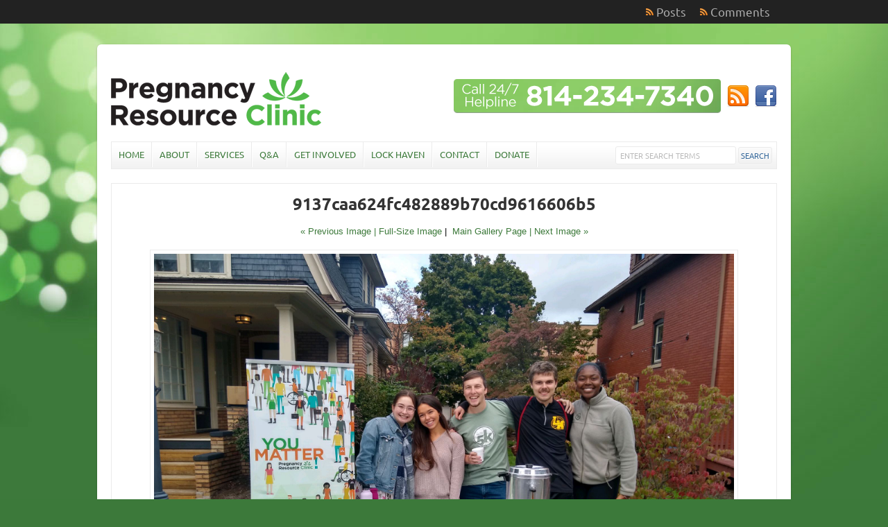

--- FILE ---
content_type: text/html; charset=UTF-8
request_url: https://www.scprc.com/prcpsu/9137caa624fc482889b70cd9616606b5/
body_size: 12276
content:
<!DOCTYPE html PUBLIC "-//W3C//DTD XHTML 1.0 Transitional//EN" "http://www.w3.org/TR/xhtml1/DTD/xhtml1-transitional.dtd">

<html xmlns="http://www.w3.org/1999/xhtml">

<head profile="http://gmpg.org/xfn/11">


<!-- Google Tag Manager -->
<script>(function(w,d,s,l,i){w[l]=w[l]||[];w[l].push({'gtm.start':
new Date().getTime(),event:'gtm.js'});var f=d.getElementsByTagName(s)[0],
j=d.createElement(s),dl=l!='dataLayer'?'&l='+l:'';j.async=true;j.src=
'https://www.googletagmanager.com/gtm.js?id='+i+dl;f.parentNode.insertBefore(j,f);
})(window,document,'script','dataLayer','GTM-5ZVZZ55');</script>
<!-- End Google Tag Manager -->	
	
<meta http-equiv="Content-Type" content="text/html; charset=UTF-8" />



<meta name="resource-type" content="document" />
<meta http-equiv="content-type" content="text/html; charset=US-ASCII" />
<meta http-equiv="content-language" content="en-us" />
<meta name="author" content="Pregnancy Resource Clinic" />
<meta name="contact" content="liz@scprc.com" />
<meta name="copyright" content="Copyright (c)2012 Pregnancy Resource Clinic. All Rights Reserved." />

<meta name="keywords" content="Pregnancy Resource Clinic, pregnancy, resource, clinic, A Woman's Concern, free pregnancy counseling, abortion clinic, abortion alternatives, abortion appointment, pregnancy tests state college pa, pregnancy, pregnancy test appointment, abortion options, abortion" />

<link rel="stylesheet" href="https://www.scprc.com/wp-content/themes/wp-clear/style.css" type="text/css" media="screen" />

<link rel="stylesheet" href="https://www.scprc.com/wp-content/themes/wp-clear/style-font.css" type="text/css" media="screen" />

<meta name="viewport" content="width=device-width, initial-scale=1.0"/>

<link rel="pingback" href="https://www.scprc.com/xmlrpc.php" />


<!--[if lt IE 9]>
<script src="https://css3-mediaqueries-js.googlecode.com/svn/trunk/css3-mediaqueries.js"></script>
<![endif]-->


<style type='text/css'>Default CSS Comment</style><meta name='robots' content='index, follow, max-image-preview:large, max-snippet:-1, max-video-preview:-1' />

	<!-- This site is optimized with the Yoast SEO plugin v26.5 - https://yoast.com/wordpress/plugins/seo/ -->
	<title>9137caa624fc482889b70cd9616606b5 - Pregnancy Resource Clinic</title>
	<link rel="canonical" href="https://www.scprc.com/prcpsu/9137caa624fc482889b70cd9616606b5/" />
	<meta property="og:locale" content="en_US" />
	<meta property="og:type" content="article" />
	<meta property="og:title" content="9137caa624fc482889b70cd9616606b5 - Pregnancy Resource Clinic" />
	<meta property="og:url" content="https://www.scprc.com/prcpsu/9137caa624fc482889b70cd9616606b5/" />
	<meta property="og:site_name" content="Pregnancy Resource Clinic" />
	<meta property="og:image" content="https://www.scprc.com/prcpsu/9137caa624fc482889b70cd9616606b5" />
	<meta property="og:image:width" content="1" />
	<meta property="og:image:height" content="1" />
	<meta property="og:image:type" content="image/jpeg" />
	<script type="application/ld+json" class="yoast-schema-graph">{"@context":"https://schema.org","@graph":[{"@type":"WebPage","@id":"https://www.scprc.com/prcpsu/9137caa624fc482889b70cd9616606b5/","url":"https://www.scprc.com/prcpsu/9137caa624fc482889b70cd9616606b5/","name":"9137caa624fc482889b70cd9616606b5 - Pregnancy Resource Clinic","isPartOf":{"@id":"https://www.scprc.com/#website"},"primaryImageOfPage":{"@id":"https://www.scprc.com/prcpsu/9137caa624fc482889b70cd9616606b5/#primaryimage"},"image":{"@id":"https://www.scprc.com/prcpsu/9137caa624fc482889b70cd9616606b5/#primaryimage"},"thumbnailUrl":"https://www.scprc.com/wp-content/uploads/2024/02/9137caa624fc482889b70cd9616606b5.jpeg","datePublished":"2024-02-16T15:11:42+00:00","breadcrumb":{"@id":"https://www.scprc.com/prcpsu/9137caa624fc482889b70cd9616606b5/#breadcrumb"},"inLanguage":"en-US","potentialAction":[{"@type":"ReadAction","target":["https://www.scprc.com/prcpsu/9137caa624fc482889b70cd9616606b5/"]}]},{"@type":"ImageObject","inLanguage":"en-US","@id":"https://www.scprc.com/prcpsu/9137caa624fc482889b70cd9616606b5/#primaryimage","url":"https://www.scprc.com/wp-content/uploads/2024/02/9137caa624fc482889b70cd9616606b5.jpeg","contentUrl":"https://www.scprc.com/wp-content/uploads/2024/02/9137caa624fc482889b70cd9616606b5.jpeg","width":2048,"height":1536},{"@type":"BreadcrumbList","@id":"https://www.scprc.com/prcpsu/9137caa624fc482889b70cd9616606b5/#breadcrumb","itemListElement":[{"@type":"ListItem","position":1,"name":"PRC@PSU","item":"https://www.scprc.com/prcpsu/"},{"@type":"ListItem","position":2,"name":"9137caa624fc482889b70cd9616606b5"}]},{"@type":"WebSite","@id":"https://www.scprc.com/#website","url":"https://www.scprc.com/","name":"Pregnancy Resource Clinic","description":"Educating, Encouraging, and Empowering Men and Women to Make Informed Llife Choices","potentialAction":[{"@type":"SearchAction","target":{"@type":"EntryPoint","urlTemplate":"https://www.scprc.com/?s={search_term_string}"},"query-input":{"@type":"PropertyValueSpecification","valueRequired":true,"valueName":"search_term_string"}}],"inLanguage":"en-US"}]}</script>
	<!-- / Yoast SEO plugin. -->


<link href='https://fonts.gstatic.com' crossorigin rel='preconnect' />
<link rel="alternate" type="application/rss+xml" title="Pregnancy Resource Clinic &raquo; Feed" href="https://www.scprc.com/feed/" />
<link rel="alternate" type="application/rss+xml" title="Pregnancy Resource Clinic &raquo; Comments Feed" href="https://www.scprc.com/comments/feed/" />
<link rel="alternate" title="oEmbed (JSON)" type="application/json+oembed" href="https://www.scprc.com/wp-json/oembed/1.0/embed?url=https%3A%2F%2Fwww.scprc.com%2Fprcpsu%2F9137caa624fc482889b70cd9616606b5%2F" />
<link rel="alternate" title="oEmbed (XML)" type="text/xml+oembed" href="https://www.scprc.com/wp-json/oembed/1.0/embed?url=https%3A%2F%2Fwww.scprc.com%2Fprcpsu%2F9137caa624fc482889b70cd9616606b5%2F&#038;format=xml" />
<style id='wp-img-auto-sizes-contain-inline-css' type='text/css'>
img:is([sizes=auto i],[sizes^="auto," i]){contain-intrinsic-size:3000px 1500px}
/*# sourceURL=wp-img-auto-sizes-contain-inline-css */
</style>
<link rel='stylesheet' id='formidable-css' href='https://www.scprc.com/wp-content/plugins/formidable/css/formidableforms.css?ver=1210217' type='text/css' media='all' />
<link rel='stylesheet' id='srp-layout-stylesheet-css' href='https://www.scprc.com/wp-content/plugins/special-recent-posts/css/layout.css?ver=6.9' type='text/css' media='all' />
<style id='wp-emoji-styles-inline-css' type='text/css'>

	img.wp-smiley, img.emoji {
		display: inline !important;
		border: none !important;
		box-shadow: none !important;
		height: 1em !important;
		width: 1em !important;
		margin: 0 0.07em !important;
		vertical-align: -0.1em !important;
		background: none !important;
		padding: 0 !important;
	}
/*# sourceURL=wp-emoji-styles-inline-css */
</style>
<style id='wp-block-library-inline-css' type='text/css'>
:root{--wp-block-synced-color:#7a00df;--wp-block-synced-color--rgb:122,0,223;--wp-bound-block-color:var(--wp-block-synced-color);--wp-editor-canvas-background:#ddd;--wp-admin-theme-color:#007cba;--wp-admin-theme-color--rgb:0,124,186;--wp-admin-theme-color-darker-10:#006ba1;--wp-admin-theme-color-darker-10--rgb:0,107,160.5;--wp-admin-theme-color-darker-20:#005a87;--wp-admin-theme-color-darker-20--rgb:0,90,135;--wp-admin-border-width-focus:2px}@media (min-resolution:192dpi){:root{--wp-admin-border-width-focus:1.5px}}.wp-element-button{cursor:pointer}:root .has-very-light-gray-background-color{background-color:#eee}:root .has-very-dark-gray-background-color{background-color:#313131}:root .has-very-light-gray-color{color:#eee}:root .has-very-dark-gray-color{color:#313131}:root .has-vivid-green-cyan-to-vivid-cyan-blue-gradient-background{background:linear-gradient(135deg,#00d084,#0693e3)}:root .has-purple-crush-gradient-background{background:linear-gradient(135deg,#34e2e4,#4721fb 50%,#ab1dfe)}:root .has-hazy-dawn-gradient-background{background:linear-gradient(135deg,#faaca8,#dad0ec)}:root .has-subdued-olive-gradient-background{background:linear-gradient(135deg,#fafae1,#67a671)}:root .has-atomic-cream-gradient-background{background:linear-gradient(135deg,#fdd79a,#004a59)}:root .has-nightshade-gradient-background{background:linear-gradient(135deg,#330968,#31cdcf)}:root .has-midnight-gradient-background{background:linear-gradient(135deg,#020381,#2874fc)}:root{--wp--preset--font-size--normal:16px;--wp--preset--font-size--huge:42px}.has-regular-font-size{font-size:1em}.has-larger-font-size{font-size:2.625em}.has-normal-font-size{font-size:var(--wp--preset--font-size--normal)}.has-huge-font-size{font-size:var(--wp--preset--font-size--huge)}.has-text-align-center{text-align:center}.has-text-align-left{text-align:left}.has-text-align-right{text-align:right}.has-fit-text{white-space:nowrap!important}#end-resizable-editor-section{display:none}.aligncenter{clear:both}.items-justified-left{justify-content:flex-start}.items-justified-center{justify-content:center}.items-justified-right{justify-content:flex-end}.items-justified-space-between{justify-content:space-between}.screen-reader-text{border:0;clip-path:inset(50%);height:1px;margin:-1px;overflow:hidden;padding:0;position:absolute;width:1px;word-wrap:normal!important}.screen-reader-text:focus{background-color:#ddd;clip-path:none;color:#444;display:block;font-size:1em;height:auto;left:5px;line-height:normal;padding:15px 23px 14px;text-decoration:none;top:5px;width:auto;z-index:100000}html :where(.has-border-color){border-style:solid}html :where([style*=border-top-color]){border-top-style:solid}html :where([style*=border-right-color]){border-right-style:solid}html :where([style*=border-bottom-color]){border-bottom-style:solid}html :where([style*=border-left-color]){border-left-style:solid}html :where([style*=border-width]){border-style:solid}html :where([style*=border-top-width]){border-top-style:solid}html :where([style*=border-right-width]){border-right-style:solid}html :where([style*=border-bottom-width]){border-bottom-style:solid}html :where([style*=border-left-width]){border-left-style:solid}html :where(img[class*=wp-image-]){height:auto;max-width:100%}:where(figure){margin:0 0 1em}html :where(.is-position-sticky){--wp-admin--admin-bar--position-offset:var(--wp-admin--admin-bar--height,0px)}@media screen and (max-width:600px){html :where(.is-position-sticky){--wp-admin--admin-bar--position-offset:0px}}
/*wp_block_styles_on_demand_placeholder:69710b5aeb144*/
/*# sourceURL=wp-block-library-inline-css */
</style>
<style id='classic-theme-styles-inline-css' type='text/css'>
/*! This file is auto-generated */
.wp-block-button__link{color:#fff;background-color:#32373c;border-radius:9999px;box-shadow:none;text-decoration:none;padding:calc(.667em + 2px) calc(1.333em + 2px);font-size:1.125em}.wp-block-file__button{background:#32373c;color:#fff;text-decoration:none}
/*# sourceURL=/wp-includes/css/classic-themes.min.css */
</style>
<link rel='stylesheet' id='contact-form-7-css' href='https://www.scprc.com/wp-content/plugins/contact-form-7/includes/css/styles.css?ver=6.1.4' type='text/css' media='all' />
<link rel='stylesheet' id='digg-digg-css' href='https://www.scprc.com/wp-content/plugins/digg-digg/css/diggdigg-style.css?ver=5.3.6' type='text/css' media='screen' />
<link rel='stylesheet' id='wp-pagenavi-css' href='https://www.scprc.com/wp-content/themes/wp-clear/pagenavi-css.css?ver=2.70' type='text/css' media='all' />
<script type="text/javascript" src="https://www.scprc.com/wp-includes/js/jquery/jquery.min.js?ver=3.7.1" id="jquery-core-js"></script>
<script type="text/javascript" src="https://www.scprc.com/wp-includes/js/jquery/jquery-migrate.min.js?ver=3.4.1" id="jquery-migrate-js"></script>
<script type="text/javascript" src="https://www.scprc.com/wp-content/themes/wp-clear/js/flexslider.js?ver=6.9" id="flexslider-js"></script>
<script type="text/javascript" src="https://www.scprc.com/wp-content/themes/wp-clear/js/external.js?ver=6.9" id="external-js"></script>
<script type="text/javascript" src="https://www.scprc.com/wp-content/themes/wp-clear/js/suckerfish.js?ver=6.9" id="suckerfish-js"></script>
<script type="text/javascript" src="https://www.scprc.com/wp-content/themes/wp-clear/js/suckerfish-cat.js?ver=6.9" id="suckerfish-cat-js"></script>
<link rel="https://api.w.org/" href="https://www.scprc.com/wp-json/" /><link rel="alternate" title="JSON" type="application/json" href="https://www.scprc.com/wp-json/wp/v2/media/3858" /><link rel="EditURI" type="application/rsd+xml" title="RSD" href="https://www.scprc.com/xmlrpc.php?rsd" />
<meta name="generator" content="WordPress 6.9" />
<link rel='shortlink' href='https://www.scprc.com/?p=3858' />
  
	<script type="text/javascript" charset="utf-8">
		var today = new Date();
		var dueDate = new Date();
		var lastPeriod = new Date();
		var m_names = new Array("January", "February", "March", "April", "May", "June", "July", "August", "September", "October", "November", "December");
		
		function daysInMonth(iMonth, iYear)
		{
			//return 32 - new Date(iYear, iMonth, 32).getDate();
			return new Date(iYear,iMonth,0).getDate();
		}
		
		
		function fillDays(iMonth, iYear)
		{
			jQuery('#due_date_day').empty();
			var dayCount = daysInMonth(iMonth, iYear);
			for (i = 1; i <= dayCount; i++)
			{
				jQuery('#due_date_day').append('<option value="' + i + '">' + i + '</option>');
			}
		}
		
		
		function fillYears()
		{
			var i = new Date();
			jQuery('#due_date_year').append('<option value="' + (i.getFullYear() - 1) + '">' + (i.getFullYear() - 1) + '</option>');
			jQuery('#due_date_year').append('<option selected="selected" value="' + i.getFullYear() + '">' + i.getFullYear() + '</option>');
		}
		
		
		function getDueDate(y, m, d)
		{
			m = m - 1;
			
			lastPeriod = new Date(y, m, d);
			dueDate = new Date(y, m, d);
			
			dueDate.setDate(lastPeriod.getDate() + (7*40));
			
			var curr_date = dueDate.getDate();
			var sup = "";
			if (curr_date == 1 || curr_date == 21 || curr_date ==31)
			   {
			   sup = "st";
			   }
			else if (curr_date == 2 || curr_date == 22)
			   {
			   sup = "nd";
			   }
			else if (curr_date == 3 || curr_date == 23)
			   {
			   sup = "rd";
			   }
			else
			   {
			   sup = "th";
			   }

			var curr_month = dueDate.getMonth();
			var curr_year = dueDate.getFullYear();
			
			jQuery("#duedateLabel").text(m_names[curr_month] + " " + curr_date + sup + ", " + curr_year);
		}
		
		
		jQuery(document).ready( function() {
			fillDays(today.getMonth()+1, today.getYear());
			fillYears();
			
			prefilldate = new Date();
			prefilldate.setDate(prefilldate.getDate() - (28));
			
			jQuery("#due_date_month").val(prefilldate.getMonth()+1);
			jQuery("#due_date_day").val(prefilldate.getDate());
			jQuery("#due_date_year").val(prefilldate.getFullYear());
			getDueDate(jQuery('#due_date_year').val(), jQuery('#due_date_month').val(), jQuery('#due_date_day').val());
			
			
			jQuery('#due_date_year').change(function() {
				fillDays(jQuery('#due_date_month').val(), jQuery('#due_date_year').val());
				getDueDate(jQuery('#due_date_year').val(), jQuery('#due_date_month').val(), jQuery('#due_date_day').val());
			});
			
			jQuery('#due_date_month').change(function() {
				fillDays(jQuery('#due_date_month').val(), jQuery('#due_date_year').val());
				getDueDate(jQuery('#due_date_year').val(), jQuery('#due_date_month').val(), jQuery('#due_date_day').val());
			});
			
			jQuery('#due_date_day').change(function() {
				getDueDate(jQuery('#due_date_year').val(), jQuery('#due_date_month').val(), jQuery('#due_date_day').val());
			});
		});
		
	</script>
  <script type="text/javascript">
	window._wp_rp_static_base_url = 'https://wprp.sovrn.com/static/';
	window._wp_rp_wp_ajax_url = "https://www.scprc.com/wp-admin/admin-ajax.php";
	window._wp_rp_plugin_version = '3.6.4';
	window._wp_rp_post_id = '3858';
	window._wp_rp_num_rel_posts = '6';
	window._wp_rp_thumbnails = true;
	window._wp_rp_post_title = '9137caa624fc482889b70cd9616606b5';
	window._wp_rp_post_tags = [];
	window._wp_rp_promoted_content = true;
</script>
<link rel="stylesheet" href="https://www.scprc.com/wp-content/plugins/wordpress-23-related-posts-plugin/static/themes/vertical-m.css?version=3.6.4" />

<!-- Alternate Stylesheet -->
<link href="https://www.scprc.com/wp-content/themes/wp-clear/styles/default.css" rel="stylesheet" type="text/css" />

<!-- Custom Styles from Theme Setting Page -->
<style type="text/css">
body {background-color:#3c793a;background-image:url(https://scprc.com/wp-content/themes/wp-clear/images/background.jpg);background-repeat:no-repeat;background-attachment:scroll;background-position:top left;color:#000000;}
a,a:link,a:visited {color:#3c793a;}
a:hover,a:active {color:#4d4d4d;}
#topnav {border-bottom:0} #wrap {padding:10px 20px 20px;border-radius:6px;-moz-border-radius:6px;-webkit-border-radius:6px;box-shadow:0px 1px 3px rgba(0,0,0,.2);-moz-box-shadow:0px 1px 3px rgba(0,0,0,.2);-webkit-box-shadow:0px 1px 3px rgba(0,0,0,.2);margin:30px auto}
#sitetitle,#logo {float:left;width:49%;}
#sitetitle .title,#sitetitle .description {float:none;text-indent:-999em;position:absolute;display:none;left:-999em;}
#topnav,#topnav ul ul a {font-size:8pt;font-family:Verdana,Geneva,sans-serif;}
#catnav,#catnav ul ul a {font-size:9pt;font-family:Verdana,Geneva,sans-serif;}
.maincontent {font-size:10pt;}
#contentright {font-size:10pt;}
a.comment-reply-link,a.comment-reply-link:link,a.comment-reply-link:visited,#commentform input#submit,.archive-tabs a,.archive-tabs a:link,.archive-tabs a:visited,a.more-link,a.more-link:link,a.more-link:visited {color:#3c793a;}
</style>

<!-- Styles from custom.css -->
<link href="https://www.scprc.com/wp-content/themes/wp-clear/custom.css" rel="stylesheet" type="text/css" />

	<!-- Fonts Plugin CSS - https://fontsplugin.com/ -->
	<style>
		/* Cached: January 20, 2026 at 11:53pm */
/* cyrillic-ext */
@font-face {
  font-family: 'Ubuntu';
  font-style: italic;
  font-weight: 300;
  font-display: swap;
  src: url(https://fonts.gstatic.com/s/ubuntu/v21/4iCp6KVjbNBYlgoKejZftVyCN4Ffgg.woff2) format('woff2');
  unicode-range: U+0460-052F, U+1C80-1C8A, U+20B4, U+2DE0-2DFF, U+A640-A69F, U+FE2E-FE2F;
}
/* cyrillic */
@font-face {
  font-family: 'Ubuntu';
  font-style: italic;
  font-weight: 300;
  font-display: swap;
  src: url(https://fonts.gstatic.com/s/ubuntu/v21/4iCp6KVjbNBYlgoKejZftVyLN4Ffgg.woff2) format('woff2');
  unicode-range: U+0301, U+0400-045F, U+0490-0491, U+04B0-04B1, U+2116;
}
/* greek-ext */
@font-face {
  font-family: 'Ubuntu';
  font-style: italic;
  font-weight: 300;
  font-display: swap;
  src: url(https://fonts.gstatic.com/s/ubuntu/v21/4iCp6KVjbNBYlgoKejZftVyDN4Ffgg.woff2) format('woff2');
  unicode-range: U+1F00-1FFF;
}
/* greek */
@font-face {
  font-family: 'Ubuntu';
  font-style: italic;
  font-weight: 300;
  font-display: swap;
  src: url(https://fonts.gstatic.com/s/ubuntu/v21/4iCp6KVjbNBYlgoKejZftVyMN4Ffgg.woff2) format('woff2');
  unicode-range: U+0370-0377, U+037A-037F, U+0384-038A, U+038C, U+038E-03A1, U+03A3-03FF;
}
/* latin-ext */
@font-face {
  font-family: 'Ubuntu';
  font-style: italic;
  font-weight: 300;
  font-display: swap;
  src: url(https://fonts.gstatic.com/s/ubuntu/v21/4iCp6KVjbNBYlgoKejZftVyBN4Ffgg.woff2) format('woff2');
  unicode-range: U+0100-02BA, U+02BD-02C5, U+02C7-02CC, U+02CE-02D7, U+02DD-02FF, U+0304, U+0308, U+0329, U+1D00-1DBF, U+1E00-1E9F, U+1EF2-1EFF, U+2020, U+20A0-20AB, U+20AD-20C0, U+2113, U+2C60-2C7F, U+A720-A7FF;
}
/* latin */
@font-face {
  font-family: 'Ubuntu';
  font-style: italic;
  font-weight: 300;
  font-display: swap;
  src: url(https://fonts.gstatic.com/s/ubuntu/v21/4iCp6KVjbNBYlgoKejZftVyPN4E.woff2) format('woff2');
  unicode-range: U+0000-00FF, U+0131, U+0152-0153, U+02BB-02BC, U+02C6, U+02DA, U+02DC, U+0304, U+0308, U+0329, U+2000-206F, U+20AC, U+2122, U+2191, U+2193, U+2212, U+2215, U+FEFF, U+FFFD;
}
/* cyrillic-ext */
@font-face {
  font-family: 'Ubuntu';
  font-style: italic;
  font-weight: 400;
  font-display: swap;
  src: url(https://fonts.gstatic.com/s/ubuntu/v21/4iCu6KVjbNBYlgoKej75l0mwFg.woff2) format('woff2');
  unicode-range: U+0460-052F, U+1C80-1C8A, U+20B4, U+2DE0-2DFF, U+A640-A69F, U+FE2E-FE2F;
}
/* cyrillic */
@font-face {
  font-family: 'Ubuntu';
  font-style: italic;
  font-weight: 400;
  font-display: swap;
  src: url(https://fonts.gstatic.com/s/ubuntu/v21/4iCu6KVjbNBYlgoKej7wl0mwFg.woff2) format('woff2');
  unicode-range: U+0301, U+0400-045F, U+0490-0491, U+04B0-04B1, U+2116;
}
/* greek-ext */
@font-face {
  font-family: 'Ubuntu';
  font-style: italic;
  font-weight: 400;
  font-display: swap;
  src: url(https://fonts.gstatic.com/s/ubuntu/v21/4iCu6KVjbNBYlgoKej74l0mwFg.woff2) format('woff2');
  unicode-range: U+1F00-1FFF;
}
/* greek */
@font-face {
  font-family: 'Ubuntu';
  font-style: italic;
  font-weight: 400;
  font-display: swap;
  src: url(https://fonts.gstatic.com/s/ubuntu/v21/4iCu6KVjbNBYlgoKej73l0mwFg.woff2) format('woff2');
  unicode-range: U+0370-0377, U+037A-037F, U+0384-038A, U+038C, U+038E-03A1, U+03A3-03FF;
}
/* latin-ext */
@font-face {
  font-family: 'Ubuntu';
  font-style: italic;
  font-weight: 400;
  font-display: swap;
  src: url(https://fonts.gstatic.com/s/ubuntu/v21/4iCu6KVjbNBYlgoKej76l0mwFg.woff2) format('woff2');
  unicode-range: U+0100-02BA, U+02BD-02C5, U+02C7-02CC, U+02CE-02D7, U+02DD-02FF, U+0304, U+0308, U+0329, U+1D00-1DBF, U+1E00-1E9F, U+1EF2-1EFF, U+2020, U+20A0-20AB, U+20AD-20C0, U+2113, U+2C60-2C7F, U+A720-A7FF;
}
/* latin */
@font-face {
  font-family: 'Ubuntu';
  font-style: italic;
  font-weight: 400;
  font-display: swap;
  src: url(https://fonts.gstatic.com/s/ubuntu/v21/4iCu6KVjbNBYlgoKej70l0k.woff2) format('woff2');
  unicode-range: U+0000-00FF, U+0131, U+0152-0153, U+02BB-02BC, U+02C6, U+02DA, U+02DC, U+0304, U+0308, U+0329, U+2000-206F, U+20AC, U+2122, U+2191, U+2193, U+2212, U+2215, U+FEFF, U+FFFD;
}
/* cyrillic-ext */
@font-face {
  font-family: 'Ubuntu';
  font-style: italic;
  font-weight: 500;
  font-display: swap;
  src: url(https://fonts.gstatic.com/s/ubuntu/v21/4iCp6KVjbNBYlgoKejYHtFyCN4Ffgg.woff2) format('woff2');
  unicode-range: U+0460-052F, U+1C80-1C8A, U+20B4, U+2DE0-2DFF, U+A640-A69F, U+FE2E-FE2F;
}
/* cyrillic */
@font-face {
  font-family: 'Ubuntu';
  font-style: italic;
  font-weight: 500;
  font-display: swap;
  src: url(https://fonts.gstatic.com/s/ubuntu/v21/4iCp6KVjbNBYlgoKejYHtFyLN4Ffgg.woff2) format('woff2');
  unicode-range: U+0301, U+0400-045F, U+0490-0491, U+04B0-04B1, U+2116;
}
/* greek-ext */
@font-face {
  font-family: 'Ubuntu';
  font-style: italic;
  font-weight: 500;
  font-display: swap;
  src: url(https://fonts.gstatic.com/s/ubuntu/v21/4iCp6KVjbNBYlgoKejYHtFyDN4Ffgg.woff2) format('woff2');
  unicode-range: U+1F00-1FFF;
}
/* greek */
@font-face {
  font-family: 'Ubuntu';
  font-style: italic;
  font-weight: 500;
  font-display: swap;
  src: url(https://fonts.gstatic.com/s/ubuntu/v21/4iCp6KVjbNBYlgoKejYHtFyMN4Ffgg.woff2) format('woff2');
  unicode-range: U+0370-0377, U+037A-037F, U+0384-038A, U+038C, U+038E-03A1, U+03A3-03FF;
}
/* latin-ext */
@font-face {
  font-family: 'Ubuntu';
  font-style: italic;
  font-weight: 500;
  font-display: swap;
  src: url(https://fonts.gstatic.com/s/ubuntu/v21/4iCp6KVjbNBYlgoKejYHtFyBN4Ffgg.woff2) format('woff2');
  unicode-range: U+0100-02BA, U+02BD-02C5, U+02C7-02CC, U+02CE-02D7, U+02DD-02FF, U+0304, U+0308, U+0329, U+1D00-1DBF, U+1E00-1E9F, U+1EF2-1EFF, U+2020, U+20A0-20AB, U+20AD-20C0, U+2113, U+2C60-2C7F, U+A720-A7FF;
}
/* latin */
@font-face {
  font-family: 'Ubuntu';
  font-style: italic;
  font-weight: 500;
  font-display: swap;
  src: url(https://fonts.gstatic.com/s/ubuntu/v21/4iCp6KVjbNBYlgoKejYHtFyPN4E.woff2) format('woff2');
  unicode-range: U+0000-00FF, U+0131, U+0152-0153, U+02BB-02BC, U+02C6, U+02DA, U+02DC, U+0304, U+0308, U+0329, U+2000-206F, U+20AC, U+2122, U+2191, U+2193, U+2212, U+2215, U+FEFF, U+FFFD;
}
/* cyrillic-ext */
@font-face {
  font-family: 'Ubuntu';
  font-style: italic;
  font-weight: 700;
  font-display: swap;
  src: url(https://fonts.gstatic.com/s/ubuntu/v21/4iCp6KVjbNBYlgoKejZPslyCN4Ffgg.woff2) format('woff2');
  unicode-range: U+0460-052F, U+1C80-1C8A, U+20B4, U+2DE0-2DFF, U+A640-A69F, U+FE2E-FE2F;
}
/* cyrillic */
@font-face {
  font-family: 'Ubuntu';
  font-style: italic;
  font-weight: 700;
  font-display: swap;
  src: url(https://fonts.gstatic.com/s/ubuntu/v21/4iCp6KVjbNBYlgoKejZPslyLN4Ffgg.woff2) format('woff2');
  unicode-range: U+0301, U+0400-045F, U+0490-0491, U+04B0-04B1, U+2116;
}
/* greek-ext */
@font-face {
  font-family: 'Ubuntu';
  font-style: italic;
  font-weight: 700;
  font-display: swap;
  src: url(https://fonts.gstatic.com/s/ubuntu/v21/4iCp6KVjbNBYlgoKejZPslyDN4Ffgg.woff2) format('woff2');
  unicode-range: U+1F00-1FFF;
}
/* greek */
@font-face {
  font-family: 'Ubuntu';
  font-style: italic;
  font-weight: 700;
  font-display: swap;
  src: url(https://fonts.gstatic.com/s/ubuntu/v21/4iCp6KVjbNBYlgoKejZPslyMN4Ffgg.woff2) format('woff2');
  unicode-range: U+0370-0377, U+037A-037F, U+0384-038A, U+038C, U+038E-03A1, U+03A3-03FF;
}
/* latin-ext */
@font-face {
  font-family: 'Ubuntu';
  font-style: italic;
  font-weight: 700;
  font-display: swap;
  src: url(https://fonts.gstatic.com/s/ubuntu/v21/4iCp6KVjbNBYlgoKejZPslyBN4Ffgg.woff2) format('woff2');
  unicode-range: U+0100-02BA, U+02BD-02C5, U+02C7-02CC, U+02CE-02D7, U+02DD-02FF, U+0304, U+0308, U+0329, U+1D00-1DBF, U+1E00-1E9F, U+1EF2-1EFF, U+2020, U+20A0-20AB, U+20AD-20C0, U+2113, U+2C60-2C7F, U+A720-A7FF;
}
/* latin */
@font-face {
  font-family: 'Ubuntu';
  font-style: italic;
  font-weight: 700;
  font-display: swap;
  src: url(https://fonts.gstatic.com/s/ubuntu/v21/4iCp6KVjbNBYlgoKejZPslyPN4E.woff2) format('woff2');
  unicode-range: U+0000-00FF, U+0131, U+0152-0153, U+02BB-02BC, U+02C6, U+02DA, U+02DC, U+0304, U+0308, U+0329, U+2000-206F, U+20AC, U+2122, U+2191, U+2193, U+2212, U+2215, U+FEFF, U+FFFD;
}
/* cyrillic-ext */
@font-face {
  font-family: 'Ubuntu';
  font-style: normal;
  font-weight: 300;
  font-display: swap;
  src: url(https://fonts.gstatic.com/s/ubuntu/v21/4iCv6KVjbNBYlgoC1CzjvWyNL4U.woff2) format('woff2');
  unicode-range: U+0460-052F, U+1C80-1C8A, U+20B4, U+2DE0-2DFF, U+A640-A69F, U+FE2E-FE2F;
}
/* cyrillic */
@font-face {
  font-family: 'Ubuntu';
  font-style: normal;
  font-weight: 300;
  font-display: swap;
  src: url(https://fonts.gstatic.com/s/ubuntu/v21/4iCv6KVjbNBYlgoC1CzjtGyNL4U.woff2) format('woff2');
  unicode-range: U+0301, U+0400-045F, U+0490-0491, U+04B0-04B1, U+2116;
}
/* greek-ext */
@font-face {
  font-family: 'Ubuntu';
  font-style: normal;
  font-weight: 300;
  font-display: swap;
  src: url(https://fonts.gstatic.com/s/ubuntu/v21/4iCv6KVjbNBYlgoC1CzjvGyNL4U.woff2) format('woff2');
  unicode-range: U+1F00-1FFF;
}
/* greek */
@font-face {
  font-family: 'Ubuntu';
  font-style: normal;
  font-weight: 300;
  font-display: swap;
  src: url(https://fonts.gstatic.com/s/ubuntu/v21/4iCv6KVjbNBYlgoC1Czjs2yNL4U.woff2) format('woff2');
  unicode-range: U+0370-0377, U+037A-037F, U+0384-038A, U+038C, U+038E-03A1, U+03A3-03FF;
}
/* latin-ext */
@font-face {
  font-family: 'Ubuntu';
  font-style: normal;
  font-weight: 300;
  font-display: swap;
  src: url(https://fonts.gstatic.com/s/ubuntu/v21/4iCv6KVjbNBYlgoC1CzjvmyNL4U.woff2) format('woff2');
  unicode-range: U+0100-02BA, U+02BD-02C5, U+02C7-02CC, U+02CE-02D7, U+02DD-02FF, U+0304, U+0308, U+0329, U+1D00-1DBF, U+1E00-1E9F, U+1EF2-1EFF, U+2020, U+20A0-20AB, U+20AD-20C0, U+2113, U+2C60-2C7F, U+A720-A7FF;
}
/* latin */
@font-face {
  font-family: 'Ubuntu';
  font-style: normal;
  font-weight: 300;
  font-display: swap;
  src: url(https://fonts.gstatic.com/s/ubuntu/v21/4iCv6KVjbNBYlgoC1CzjsGyN.woff2) format('woff2');
  unicode-range: U+0000-00FF, U+0131, U+0152-0153, U+02BB-02BC, U+02C6, U+02DA, U+02DC, U+0304, U+0308, U+0329, U+2000-206F, U+20AC, U+2122, U+2191, U+2193, U+2212, U+2215, U+FEFF, U+FFFD;
}
/* cyrillic-ext */
@font-face {
  font-family: 'Ubuntu';
  font-style: normal;
  font-weight: 400;
  font-display: swap;
  src: url(https://fonts.gstatic.com/s/ubuntu/v21/4iCs6KVjbNBYlgoKcg72j00.woff2) format('woff2');
  unicode-range: U+0460-052F, U+1C80-1C8A, U+20B4, U+2DE0-2DFF, U+A640-A69F, U+FE2E-FE2F;
}
/* cyrillic */
@font-face {
  font-family: 'Ubuntu';
  font-style: normal;
  font-weight: 400;
  font-display: swap;
  src: url(https://fonts.gstatic.com/s/ubuntu/v21/4iCs6KVjbNBYlgoKew72j00.woff2) format('woff2');
  unicode-range: U+0301, U+0400-045F, U+0490-0491, U+04B0-04B1, U+2116;
}
/* greek-ext */
@font-face {
  font-family: 'Ubuntu';
  font-style: normal;
  font-weight: 400;
  font-display: swap;
  src: url(https://fonts.gstatic.com/s/ubuntu/v21/4iCs6KVjbNBYlgoKcw72j00.woff2) format('woff2');
  unicode-range: U+1F00-1FFF;
}
/* greek */
@font-face {
  font-family: 'Ubuntu';
  font-style: normal;
  font-weight: 400;
  font-display: swap;
  src: url(https://fonts.gstatic.com/s/ubuntu/v21/4iCs6KVjbNBYlgoKfA72j00.woff2) format('woff2');
  unicode-range: U+0370-0377, U+037A-037F, U+0384-038A, U+038C, U+038E-03A1, U+03A3-03FF;
}
/* latin-ext */
@font-face {
  font-family: 'Ubuntu';
  font-style: normal;
  font-weight: 400;
  font-display: swap;
  src: url(https://fonts.gstatic.com/s/ubuntu/v21/4iCs6KVjbNBYlgoKcQ72j00.woff2) format('woff2');
  unicode-range: U+0100-02BA, U+02BD-02C5, U+02C7-02CC, U+02CE-02D7, U+02DD-02FF, U+0304, U+0308, U+0329, U+1D00-1DBF, U+1E00-1E9F, U+1EF2-1EFF, U+2020, U+20A0-20AB, U+20AD-20C0, U+2113, U+2C60-2C7F, U+A720-A7FF;
}
/* latin */
@font-face {
  font-family: 'Ubuntu';
  font-style: normal;
  font-weight: 400;
  font-display: swap;
  src: url(https://fonts.gstatic.com/s/ubuntu/v21/4iCs6KVjbNBYlgoKfw72.woff2) format('woff2');
  unicode-range: U+0000-00FF, U+0131, U+0152-0153, U+02BB-02BC, U+02C6, U+02DA, U+02DC, U+0304, U+0308, U+0329, U+2000-206F, U+20AC, U+2122, U+2191, U+2193, U+2212, U+2215, U+FEFF, U+FFFD;
}
/* cyrillic-ext */
@font-face {
  font-family: 'Ubuntu';
  font-style: normal;
  font-weight: 500;
  font-display: swap;
  src: url(https://fonts.gstatic.com/s/ubuntu/v21/4iCv6KVjbNBYlgoCjC3jvWyNL4U.woff2) format('woff2');
  unicode-range: U+0460-052F, U+1C80-1C8A, U+20B4, U+2DE0-2DFF, U+A640-A69F, U+FE2E-FE2F;
}
/* cyrillic */
@font-face {
  font-family: 'Ubuntu';
  font-style: normal;
  font-weight: 500;
  font-display: swap;
  src: url(https://fonts.gstatic.com/s/ubuntu/v21/4iCv6KVjbNBYlgoCjC3jtGyNL4U.woff2) format('woff2');
  unicode-range: U+0301, U+0400-045F, U+0490-0491, U+04B0-04B1, U+2116;
}
/* greek-ext */
@font-face {
  font-family: 'Ubuntu';
  font-style: normal;
  font-weight: 500;
  font-display: swap;
  src: url(https://fonts.gstatic.com/s/ubuntu/v21/4iCv6KVjbNBYlgoCjC3jvGyNL4U.woff2) format('woff2');
  unicode-range: U+1F00-1FFF;
}
/* greek */
@font-face {
  font-family: 'Ubuntu';
  font-style: normal;
  font-weight: 500;
  font-display: swap;
  src: url(https://fonts.gstatic.com/s/ubuntu/v21/4iCv6KVjbNBYlgoCjC3js2yNL4U.woff2) format('woff2');
  unicode-range: U+0370-0377, U+037A-037F, U+0384-038A, U+038C, U+038E-03A1, U+03A3-03FF;
}
/* latin-ext */
@font-face {
  font-family: 'Ubuntu';
  font-style: normal;
  font-weight: 500;
  font-display: swap;
  src: url(https://fonts.gstatic.com/s/ubuntu/v21/4iCv6KVjbNBYlgoCjC3jvmyNL4U.woff2) format('woff2');
  unicode-range: U+0100-02BA, U+02BD-02C5, U+02C7-02CC, U+02CE-02D7, U+02DD-02FF, U+0304, U+0308, U+0329, U+1D00-1DBF, U+1E00-1E9F, U+1EF2-1EFF, U+2020, U+20A0-20AB, U+20AD-20C0, U+2113, U+2C60-2C7F, U+A720-A7FF;
}
/* latin */
@font-face {
  font-family: 'Ubuntu';
  font-style: normal;
  font-weight: 500;
  font-display: swap;
  src: url(https://fonts.gstatic.com/s/ubuntu/v21/4iCv6KVjbNBYlgoCjC3jsGyN.woff2) format('woff2');
  unicode-range: U+0000-00FF, U+0131, U+0152-0153, U+02BB-02BC, U+02C6, U+02DA, U+02DC, U+0304, U+0308, U+0329, U+2000-206F, U+20AC, U+2122, U+2191, U+2193, U+2212, U+2215, U+FEFF, U+FFFD;
}
/* cyrillic-ext */
@font-face {
  font-family: 'Ubuntu';
  font-style: normal;
  font-weight: 700;
  font-display: swap;
  src: url(https://fonts.gstatic.com/s/ubuntu/v21/4iCv6KVjbNBYlgoCxCvjvWyNL4U.woff2) format('woff2');
  unicode-range: U+0460-052F, U+1C80-1C8A, U+20B4, U+2DE0-2DFF, U+A640-A69F, U+FE2E-FE2F;
}
/* cyrillic */
@font-face {
  font-family: 'Ubuntu';
  font-style: normal;
  font-weight: 700;
  font-display: swap;
  src: url(https://fonts.gstatic.com/s/ubuntu/v21/4iCv6KVjbNBYlgoCxCvjtGyNL4U.woff2) format('woff2');
  unicode-range: U+0301, U+0400-045F, U+0490-0491, U+04B0-04B1, U+2116;
}
/* greek-ext */
@font-face {
  font-family: 'Ubuntu';
  font-style: normal;
  font-weight: 700;
  font-display: swap;
  src: url(https://fonts.gstatic.com/s/ubuntu/v21/4iCv6KVjbNBYlgoCxCvjvGyNL4U.woff2) format('woff2');
  unicode-range: U+1F00-1FFF;
}
/* greek */
@font-face {
  font-family: 'Ubuntu';
  font-style: normal;
  font-weight: 700;
  font-display: swap;
  src: url(https://fonts.gstatic.com/s/ubuntu/v21/4iCv6KVjbNBYlgoCxCvjs2yNL4U.woff2) format('woff2');
  unicode-range: U+0370-0377, U+037A-037F, U+0384-038A, U+038C, U+038E-03A1, U+03A3-03FF;
}
/* latin-ext */
@font-face {
  font-family: 'Ubuntu';
  font-style: normal;
  font-weight: 700;
  font-display: swap;
  src: url(https://fonts.gstatic.com/s/ubuntu/v21/4iCv6KVjbNBYlgoCxCvjvmyNL4U.woff2) format('woff2');
  unicode-range: U+0100-02BA, U+02BD-02C5, U+02C7-02CC, U+02CE-02D7, U+02DD-02FF, U+0304, U+0308, U+0329, U+1D00-1DBF, U+1E00-1E9F, U+1EF2-1EFF, U+2020, U+20A0-20AB, U+20AD-20C0, U+2113, U+2C60-2C7F, U+A720-A7FF;
}
/* latin */
@font-face {
  font-family: 'Ubuntu';
  font-style: normal;
  font-weight: 700;
  font-display: swap;
  src: url(https://fonts.gstatic.com/s/ubuntu/v21/4iCv6KVjbNBYlgoCxCvjsGyN.woff2) format('woff2');
  unicode-range: U+0000-00FF, U+0131, U+0152-0153, U+02BB-02BC, U+02C6, U+02DA, U+02DC, U+0304, U+0308, U+0329, U+2000-206F, U+20AC, U+2122, U+2191, U+2193, U+2212, U+2215, U+FEFF, U+FFFD;
}

:root {
--font-headings: Ubuntu;
}
#site-title, .site-title, #site-title a, .site-title a, .entry-title, .entry-title a, h1, h2, h3, h4, h5, h6, .widget-title, .elementor-heading-title {
font-family: "Ubuntu";
font-style: normal;
font-weight: 700;
 }
	</style>
	<!-- Fonts Plugin CSS -->
		
</head>

<body data-rsssl=1 class="attachment wp-singular attachment-template-default attachmentid-3858 attachment-jpeg wp-theme-wp-clear c-sw">
	
<!-- Google Tag Manager (noscript) -->
<noscript><iframe src="https://www.googletagmanager.com/ns.html?id=GTM-5ZVZZ55"
height="0" width="0" style="display:none;visibility:hidden"></iframe></noscript>
<!-- End Google Tag Manager (noscript) -->	

<div class="outer-wrap">

	<div id="topnav">
		<div class="limit clearfix">
							<ul class="clearfix">

						<div class="menu"><ul><li ><a href="https://www.scprc.com/">Home</a></li><li class="page_item page-item-3158"><a href="https://www.scprc.com/prc-lock-haven-events/">PRC Lock Haven: Events</a></li><li class="page_item page-item-821"><a href="https://www.scprc.com/happy-valentines-day/">Happy Valentine&#8217;s Day?</a></li><li class="page_item page-item-900"><a href="https://www.scprc.com/you-matter-walk-run-ride/">You Matter 5k &#038; 10-mile Bike Ride</a></li><li class="page_item page-item-1727"><a href="https://www.scprc.com/prc-fundraising-banquet/">PRC Fundraising Banquet</a></li><li class="page_item page-item-2091 current_page_ancestor current_page_parent"><a href="https://www.scprc.com/prcpsu/">PRC@PSU</a></li><li class="page_item page-item-2753"><a href="https://www.scprc.com/prc-lock-haven/">PRC Lock Haven: History</a></li><li class="page_item page-item-3055"><a href="https://www.scprc.com/prcs-response-to-covid-19/">PRC&#8217;s Response to Covid-19</a></li><li class="page_item page-item-3151"><a href="https://www.scprc.com/prc-lock-haven-services/">PRC Lock Haven: Services</a></li><li class="page_item page-item-592"><a href="https://www.scprc.com/blog/">Blog</a></li><li class="page_item page-item-1690"><a href="https://www.scprc.com/prc-open-house/">Holiday Open House</a></li><li class="page_item page-item-3651"><a href="https://www.scprc.com/pregnancy-parenting-services/">Pregnancy &#038; Parenting Services</a></li><li class="page_item page-item-3976"><a href="https://www.scprc.com/employmentopportunities/">Join Our Team!</a></li><li class="page_item page-item-4054"><a href="https://www.scprc.com/prc-banquet-registration-coming-soon/">PRC Banquet Registration- Coming Soon!</a></li><li class="page_item page-item-4038"><a href="https://www.scprc.com/prc-banquet-underwriters/">PRC Banquet Underwriters</a></li><li class="page_item page-item-4073"><a href="https://www.scprc.com/lock-haven-grand-opening/">Lock Haven Grand Opening</a></li><li class="page_item page-item-4125"><a href="https://www.scprc.com/looking-to-connect-locally/">Looking to connect locally?</a></li><li class="page_item page-item-2"><a href="https://www.scprc.com/free-health-services/">Free Health Services</a></li><li class="page_item page-item-581"><a href="https://www.scprc.com/our-needs/">Our Needs</a></li><li class="page_item page-item-575"><a href="https://www.scprc.com/baby-bottle-blessings/">Baby Bottle Blessings</a></li><li class="page_item page-item-568"><a href="https://www.scprc.com/volunteer/">Volunteer</a></li><li class="page_item page-item-431"><a href="https://www.scprc.com/qa/">Q&#038;A</a></li><li class="page_item page-item-373"><a href="https://www.scprc.com/have-you-taken-a-pregnancy-test/">Have You Taken a Pregnancy Test?</a></li><li class="page_item page-item-327"><a href="https://www.scprc.com/do-you-want-to-talk/">Experienced Abortion? Do You Want to Talk?</a></li><li class="page_item page-item-321"><a href="https://www.scprc.com/breathe/">You May Be Pregnant, But You Have Options&#8230;</a></li><li class="page_item page-item-315"><a href="https://www.scprc.com/new-home-page/">Home</a></li><li class="page_item page-item-106"><a href="https://www.scprc.com/materials-assistance/">Materials Assistance</a></li><li class="page_item page-item-60"><a href="https://www.scprc.com/contacts/">Contact &#038; Location</a></li><li class="page_item page-item-52"><a href="https://www.scprc.com/medical-services/">Medical Services</a></li><li class="page_item page-item-28"><a href="https://www.scprc.com/one-in-three-students/">One in Three Students Has an STI</a></li><li class="page_item page-item-26"><a href="https://www.scprc.com/staff/">Staff</a></li><li class="page_item page-item-24"><a href="https://www.scprc.com/support-services/">Support Services</a></li><li class="page_item page-item-16 page_item_has_children"><a href="https://www.scprc.com/about/">About PRC</a><ul class='children'><li class="page_item page-item-834"><a href="https://www.scprc.com/about/what-our-clients-are-saying/">Client Feedback</a></li></ul></li></ul></div>					<li class="rss-comments"><a title="Comments RSS Feed" href="https://www.scprc.com/comments/feed/">Comments</a></li>
					<li class="rss-content"><a title="Posts RSS Feed" href="https://www.scprc.com/feed/">Posts</a></li>
				</ul>
					</div>
	</div>

	<div id="wrap">

		<div id="header">
			<div id="head-content" class="clearfix">
									<div id="logo">
						<a href="https://www.scprc.com" title="Pregnancy Resource Clinic"><img src="https://www.scprc.com/wp-content/uploads/2012/03/Clinic-Logo2.png" alt="Pregnancy Resource Clinic" /></a>
					</div>
								<div class="head-banner468">
	<a href='tel:+18142347340' ><img src='https://scprc.com/wp-content/themes/wp-clear/images/banner468x60_01.png' ></a><a href='https://www.scprc.com/feed/' ><img src='https://scprc.com/wp-content/themes/wp-clear/images/banner468x60_02.png' ></a><a href='http://www.facebook.com/pages/Pregnancy-Resource-Clinic/69048053120?ref=ts&fref=ts' ><img src='https://scprc.com/wp-content/themes/wp-clear/images/banner468x60_03.png' ></a></div>
			</div>
		</div>

				<div id="catnav">
			<div class="limit clearfix">
									<ul class="clearfix">
						<li id="menu-item-3020" class="menu-item menu-item-type-post_type menu-item-object-page menu-item-home menu-item-3020"><a href="https://www.scprc.com/">Home</a></li>
<li id="menu-item-948" class="menu-item menu-item-type-custom menu-item-object-custom menu-item-has-children menu-item-948"><a>About</a>
<ul class="sub-menu">
	<li id="menu-item-35" class="menu-item menu-item-type-post_type menu-item-object-page menu-item-35"><a href="https://www.scprc.com/about/">Who We Are</a></li>
	<li id="menu-item-31" class="menu-item menu-item-type-post_type menu-item-object-page menu-item-31"><a href="https://www.scprc.com/staff/">Staff</a></li>
	<li id="menu-item-867" class="menu-item menu-item-type-post_type menu-item-object-page menu-item-867"><a href="https://www.scprc.com/about/what-our-clients-are-saying/">Client Feedback</a></li>
</ul>
</li>
<li id="menu-item-37" class="menu-item menu-item-type-post_type menu-item-object-page menu-item-has-children menu-item-37"><a href="https://www.scprc.com/free-health-services/">Services</a>
<ul class="sub-menu">
	<li id="menu-item-55" class="menu-item menu-item-type-post_type menu-item-object-page menu-item-55"><a href="https://www.scprc.com/medical-services/">Medical Services</a></li>
	<li id="menu-item-32" class="menu-item menu-item-type-post_type menu-item-object-page menu-item-32"><a href="https://www.scprc.com/support-services/">Support Services</a></li>
	<li id="menu-item-3660" class="menu-item menu-item-type-post_type menu-item-object-page menu-item-3660"><a href="https://www.scprc.com/pregnancy-parenting-services/">Pregnancy &#038; Parenting Services</a></li>
	<li id="menu-item-114" class="menu-item menu-item-type-post_type menu-item-object-page menu-item-114"><a href="https://www.scprc.com/materials-assistance/">Materials Assistance</a></li>
</ul>
</li>
<li id="menu-item-433" class="menu-item menu-item-type-post_type menu-item-object-page menu-item-433"><a href="https://www.scprc.com/qa/">Q&#038;A</a></li>
<li id="menu-item-571" class="menu-item menu-item-type-custom menu-item-object-custom menu-item-has-children menu-item-571"><a>Get Involved</a>
<ul class="sub-menu">
	<li id="menu-item-572" class="menu-item menu-item-type-post_type menu-item-object-page menu-item-572"><a href="https://www.scprc.com/volunteer/">Volunteer</a></li>
	<li id="menu-item-574" class="menu-item menu-item-type-custom menu-item-object-custom menu-item-has-children menu-item-574"><a>Events</a>
	<ul class="sub-menu">
		<li id="menu-item-580" class="menu-item menu-item-type-post_type menu-item-object-page menu-item-580"><a href="https://www.scprc.com/baby-bottle-blessings/">Baby Bottle Blessings</a></li>
		<li id="menu-item-3696" class="menu-item menu-item-type-post_type menu-item-object-page menu-item-3696"><a href="https://www.scprc.com/prc-fundraising-banquet/">PRC Fundraising Banquet</a></li>
		<li id="menu-item-3584" class="menu-item menu-item-type-post_type menu-item-object-page menu-item-3584"><a href="https://www.scprc.com/you-matter-walk-run-ride/">You Matter 5k &#038; 10-mile Bike Ride</a></li>
	</ul>
</li>
	<li id="menu-item-584" class="menu-item menu-item-type-post_type menu-item-object-page menu-item-584"><a href="https://www.scprc.com/our-needs/">Our Needs</a></li>
	<li id="menu-item-2097" class="menu-item menu-item-type-post_type menu-item-object-page menu-item-2097"><a href="https://www.scprc.com/prcpsu/">PRC@PSU</a></li>
</ul>
</li>
<li id="menu-item-3150" class="menu-item menu-item-type-custom menu-item-object-custom menu-item-has-children menu-item-3150"><a>Lock Haven</a>
<ul class="sub-menu">
	<li id="menu-item-3614" class="menu-item menu-item-type-post_type menu-item-object-page menu-item-3614"><a href="https://www.scprc.com/prc-lock-haven-events/">PRC Lock Haven: Events</a></li>
	<li id="menu-item-2758" class="menu-item menu-item-type-post_type menu-item-object-page menu-item-2758"><a href="https://www.scprc.com/prc-lock-haven/">PRC Lock Haven: History</a></li>
	<li id="menu-item-3155" class="menu-item menu-item-type-post_type menu-item-object-page menu-item-3155"><a href="https://www.scprc.com/prc-lock-haven-services/">PRC Lock Haven: Services</a></li>
</ul>
</li>
<li id="menu-item-62" class="menu-item menu-item-type-post_type menu-item-object-page menu-item-62"><a href="https://www.scprc.com/contacts/">Contact</a></li>
<li id="menu-item-573" class="menu-item menu-item-type-custom menu-item-object-custom menu-item-573"><a target="_blank" href="https://giving.myamplify.io/App/Form/60370711-964f-416b-bfa6-c13ba7bd2a71">Donate</a></li>
						<li class="search"><form id="searchform" method="get" action="https://www.scprc.com/" ><input type="text" value="Enter Search Terms" onfocus="if (this.value == 'Enter Search Terms') {this.value = '';}" onblur="if (this.value == '') {this.value = 'Enter Search Terms';}" size="18" maxlength="50" name="s" id="searchfield" /><input type="submit" value="search" id="submitbutton" /></form>
</li>
					</ul>
							</div>
		</div>
		
		
	<div id="page" class="clearfix">

		<div id="contentleft">

			<div id="content" class="maincontent">

				
				

				<div class="singlepost">

					<div class="post" id="post-main-3858">

						<div class="entry">

							<h1 class="page-title" style="text-align:center;">9137caa624fc482889b70cd9616606b5</h1>

							
							
							<p>
								<a href='https://www.scprc.com/prcpsu/59744b4edc1544daabf02eb6f08687a2-2/'>&laquo; Previous Image | </a>								<a title="open the full-size image in a new window" href="https://www.scprc.com/wp-content/uploads/2024/02/9137caa624fc482889b70cd9616606b5.jpeg" target="popupWindow" onclick="window.open(this.href, this.name,'width=1000,height=600,resizable=yes,scrollbars=yes,menubar=no,status=no'); return false;">Full-Size Image</a>&nbsp;|&nbsp;
								<a href="https://www.scprc.com/prcpsu/" rel="bookmark">Main Gallery Page</a>
								<a href='https://www.scprc.com/prcpsu/59744b4edc1544daabf02eb6f08687a2-3/'> | Next Image &raquo;</a>							</p> 

							<!-- To display current image in the photo gallery -->
														<div><a title="open the full-size image in a new window" href="https://www.scprc.com/wp-content/uploads/2024/02/9137caa624fc482889b70cd9616606b5.jpeg" target="popupWindow" onclick="window.open(this.href, this.name,'width=1000,height=600,resizable=yes,scrollbars=yes,menubar=no,status=no'); return false;"><img src="https://www.scprc.com/wp-content/uploads/2024/02/9137caa624fc482889b70cd9616606b5.jpeg" alt="9137caa624fc482889b70cd9616606b5"></a></div>

						</div>

						<div class="gallery-nav clearfix">
							<h3 style="text-align:center;">Other Images in this Gallery</h3>
							
		<style type="text/css">
			#gallery-1 {
				margin: auto;
			}
			#gallery-1 .gallery-item {
				float: left;
				margin-top: 10px;
				text-align: center;
				width: 25%;
			}
			#gallery-1 img {
				
			}
			#gallery-1 .gallery-caption {
				margin-left: 0;
			}
			/* see gallery_shortcode() in wp-includes/media.php */
		</style>
		<div id='gallery-1' class='gallery galleryid-2091 gallery-columns-4 gallery-size-thumbnail'><dl class='gallery-item'>
			<dt class='gallery-icon portrait'>
				<a href='https://www.scprc.com/prcpsu/panera-flyer/'><img width="150" height="150" src="https://www.scprc.com/wp-content/uploads/2019/01/Panera-Flyer-150x150.png" class="attachment-thumbnail size-thumbnail" alt="" decoding="async" /></a>
			</dt></dl><dl class='gallery-item'>
			<dt class='gallery-icon portrait'>
				<a href='https://www.scprc.com/prcpsu/02-24-20-panera-flyer/'><img width="150" height="150" src="https://www.scprc.com/wp-content/uploads/2020/01/02.24.20-panera-flyer-150x150.png" class="attachment-thumbnail size-thumbnail" alt="" decoding="async" /></a>
			</dt></dl><dl class='gallery-item'>
			<dt class='gallery-icon portrait'>
				<a href='https://www.scprc.com/prcpsu/prcatpsu/'><img width="150" height="150" src="https://www.scprc.com/wp-content/uploads/2020/04/PRCatPSU-150x150.jpg" class="attachment-thumbnail size-thumbnail" alt="" decoding="async" /></a>
			</dt></dl><dl class='gallery-item'>
			<dt class='gallery-icon portrait'>
				<a href='https://www.scprc.com/prcpsu/prcatpsu-2/'><img width="150" height="150" src="https://www.scprc.com/wp-content/uploads/2020/04/PRCatPSU-2-150x150.jpg" class="attachment-thumbnail size-thumbnail" alt="" decoding="async" loading="lazy" /></a>
			</dt></dl><br style="clear: both" /><dl class='gallery-item'>
			<dt class='gallery-icon portrait'>
				<a href='https://www.scprc.com/prcpsu/03-29-prcatpsu-panera-image/'><img width="150" height="150" src="https://www.scprc.com/wp-content/uploads/2021/03/03.29-prcatpsu-panera-image-150x150.png" class="attachment-thumbnail size-thumbnail" alt="" decoding="async" loading="lazy" /></a>
			</dt></dl><dl class='gallery-item'>
			<dt class='gallery-icon portrait'>
				<a href='https://www.scprc.com/prcpsu/prc-psu-panera-flyer/'><img width="150" height="150" src="https://www.scprc.com/wp-content/uploads/2022/01/PRC-@-PSU-Panera-Flyer-150x150.jpg" class="attachment-thumbnail size-thumbnail" alt="" decoding="async" loading="lazy" /></a>
			</dt></dl><dl class='gallery-item'>
			<dt class='gallery-icon portrait'>
				<a href='https://www.scprc.com/prcpsu/standard-flyer_bw/'><img width="150" height="150" src="https://www.scprc.com/wp-content/uploads/2024/02/Standard-Flyer_BW-150x150.png" class="attachment-thumbnail size-thumbnail" alt="" decoding="async" loading="lazy" /></a>
			</dt></dl><dl class='gallery-item'>
			<dt class='gallery-icon portrait'>
				<a href='https://www.scprc.com/prcpsu/standard-flyer/'><img width="150" height="150" src="https://www.scprc.com/wp-content/uploads/2024/02/Standard-Flyer-150x150.png" class="attachment-thumbnail size-thumbnail" alt="" decoding="async" loading="lazy" /></a>
			</dt></dl><br style="clear: both" /><dl class='gallery-item'>
			<dt class='gallery-icon portrait'>
				<a href='https://www.scprc.com/prcpsu/59744b4edc1544daabf02eb6f08687a2/'><img width="150" height="150" src="https://www.scprc.com/wp-content/uploads/2024/02/59744b4edc1544daabf02eb6f08687a2-150x150.jpeg" class="attachment-thumbnail size-thumbnail" alt="" decoding="async" loading="lazy" /></a>
			</dt></dl><dl class='gallery-item'>
			<dt class='gallery-icon portrait'>
				<a href='https://www.scprc.com/prcpsu/59744b4edc1544daabf02eb6f08687a2-1/'><img width="150" height="150" src="https://www.scprc.com/wp-content/uploads/2024/02/59744b4edc1544daabf02eb6f08687a2-1-150x150.jpeg" class="attachment-thumbnail size-thumbnail" alt="" decoding="async" loading="lazy" /></a>
			</dt></dl><dl class='gallery-item'>
			<dt class='gallery-icon portrait'>
				<a href='https://www.scprc.com/prcpsu/59744b4edc1544daabf02eb6f08687a2-2/'><img width="150" height="150" src="https://www.scprc.com/wp-content/uploads/2024/02/59744b4edc1544daabf02eb6f08687a2-2-150x150.jpeg" class="attachment-thumbnail size-thumbnail" alt="" decoding="async" loading="lazy" /></a>
			</dt></dl><dl class='gallery-item'>
			<dt class='gallery-icon landscape'>
				<a href='https://www.scprc.com/prcpsu/9137caa624fc482889b70cd9616606b5/'><img width="150" height="150" src="https://www.scprc.com/wp-content/uploads/2024/02/9137caa624fc482889b70cd9616606b5-150x150.jpeg" class="attachment-thumbnail size-thumbnail" alt="" decoding="async" loading="lazy" /></a>
			</dt></dl><br style="clear: both" /><dl class='gallery-item'>
			<dt class='gallery-icon portrait'>
				<a href='https://www.scprc.com/prcpsu/59744b4edc1544daabf02eb6f08687a2-3/'><img width="150" height="150" src="https://www.scprc.com/wp-content/uploads/2024/02/59744b4edc1544daabf02eb6f08687a2-3-150x150.jpeg" class="attachment-thumbnail size-thumbnail" alt="" decoding="async" loading="lazy" /></a>
			</dt></dl><dl class='gallery-item'>
			<dt class='gallery-icon portrait'>
				<a href='https://www.scprc.com/prcpsu/3d9ebc5305af4842b9ebdc0207771362/'><img width="150" height="150" src="https://www.scprc.com/wp-content/uploads/2024/02/3d9ebc5305af4842b9ebdc0207771362-150x150.jpeg" class="attachment-thumbnail size-thumbnail" alt="" decoding="async" loading="lazy" /></a>
			</dt></dl>
			<br style='clear: both' />
		</div>
						</div>

						
<!-- You can start editing here. -->

<div class="allcomments">


			<!-- If comments are closed. -->
		<p class="nocomments">Comments are closed.</p>

	

</div>


					</div>

				</div>


			</div>

		</div>

	</div>

	
</div>


<div id="footer-widgets" class="maincontent">
	<div class="limit clearfix">
		<div class="footer-widget1">
			<div id="bannerad-widget-9" class="widget bannerad"><div class="widget-wrap"><h3 class="widgettitle"><span>Location</span></h3><a href="https://www.scprc.com/contacts/"><img src=" https://www.scprc.com/wp-content/uploads/2012/12/corner1.png
" alt="Fairmount & Pugh" width="300" ></http:></a>

Pregnancy Resource Clinic is located at the corner of S. Pugh Street and Fairmount Ave.</br>
<strong> 423 South Pugh Street</br>
State College, PA 16801 </strong></br></br>



</div></div>		</div>
		<div class="footer-widget2">
			<div id="bannerad-widget-16" class="widget bannerad"><div class="widget-wrap"><h3 class="widgettitle"><span>Contact Us</span></h3><strong>Helpline: <a href="tel:+18142347340">814-234-7340</a></strong></br>
Office: <a href="tel:+18142347341">814-234-7341</a>
</br></br>

<strong>Office Hours</strong></br>
• Monday-Thursday:  9 am - 3 pm </br> 
• Thursday Evening:  5 pm - 8 pm  </br>
• Friday:  9 am - Noon</div></div>		</div>
		<div class="footer-widget3">
			<div id="bannerad-widget-15" class="widget bannerad"><div class="widget-wrap"><h3 class="widgettitle"><span>Giving Assistant</span></h3><a href="https://givingassistant.org/np#a-womans-concern-pregnancy-resource-clinic" target="_blank"><img src=" https://www.scprc.com/wp-content/uploads/2017/06/giving_assistant_givva_1z.png" alt="Giving Assistant" width="300" ></http:></a></div></div>		</div>
		<div class="footer-widget4">
			<div id="bannerad-widget-6" class="widget bannerad"><div class="widget-wrap"><h3 class="widgettitle"><span>Affiliations</span></h3><a href="https://www.care-net.org/index.php" target="_blank"><img src=" https://www.scprc.com/wp-content/themes/wp-clear/images/carenet2.png" alt="Member Carenet" width="155" height="52" /></a><img src=" https://www.scprc.com/wp-content/themes/wp-clear/images/cbicc2.png" alt="Member CBICC" width="155" height="86" />
</div></div>		</div>
	</div>
</div>

<div id="footer">
	<div class="limit clearfix">

		<p class="footurl"><a href="https://www.scprc.com">Pregnancy Resource Clinic</a></p>

					<div id="footnav">
				<ul class="clearfix">
					<li id="menu-item-344" class="menu-item menu-item-type-post_type menu-item-object-page menu-item-344"><a href="https://www.scprc.com/new-home-page/">Home</a></li>
<li id="menu-item-346" class="menu-item menu-item-type-post_type menu-item-object-page menu-item-346"><a href="https://www.scprc.com/free-health-services/">Health Services</a></li>
<li id="menu-item-343" class="menu-item menu-item-type-post_type menu-item-object-page menu-item-343"><a href="https://www.scprc.com/breathe/">Pregnancy Tests</a></li>
<li id="menu-item-342" class="menu-item menu-item-type-post_type menu-item-object-page menu-item-342"><a href="https://www.scprc.com/do-you-want-to-talk/">Abortion Recovery</a></li>
<li id="menu-item-347" class="menu-item menu-item-type-post_type menu-item-object-page menu-item-347"><a href="https://www.scprc.com/one-in-three-students/">STI Testing &#038; Treatment</a></li>
<li id="menu-item-434" class="menu-item menu-item-type-post_type menu-item-object-page menu-item-434"><a href="https://www.scprc.com/qa/">Q&#038;A</a></li>
<li id="menu-item-369" class="menu-item menu-item-type-custom menu-item-object-custom menu-item-369"><a target="_blank" href="https://giving.myamplify.io/App/Form/60370711-964f-416b-bfa6-c13ba7bd2a71">Donate</a></li>
<li id="menu-item-690" class="menu-item menu-item-type-post_type menu-item-object-page menu-item-690"><a href="https://www.scprc.com/volunteer/">Volunteer</a></li>
<li id="menu-item-310" class="menu-item menu-item-type-post_type menu-item-object-page menu-item-310"><a href="https://www.scprc.com/contacts/">Contact &#038; Location</a></li>
				</ul>
			</div>
		
			&copy;  2026 Pregnancy Resource Clinic | All rights reserved | <a href="http://www.andymylin.com">Site by Andy Mylin</a>.

	</div>
</div>

</div>

<script type="speculationrules">
{"prefetch":[{"source":"document","where":{"and":[{"href_matches":"/*"},{"not":{"href_matches":["/wp-*.php","/wp-admin/*","/wp-content/uploads/*","/wp-content/*","/wp-content/plugins/*","/wp-content/themes/wp-clear/*","/*\\?(.+)"]}},{"not":{"selector_matches":"a[rel~=\"nofollow\"]"}},{"not":{"selector_matches":".no-prefetch, .no-prefetch a"}}]},"eagerness":"conservative"}]}
</script>
<script type="text/javascript" src="https://www.scprc.com/wp-includes/js/comment-reply.min.js?ver=6.9" id="comment-reply-js" async="async" data-wp-strategy="async" fetchpriority="low"></script>
<script type="text/javascript" src="https://www.scprc.com/wp-includes/js/dist/hooks.min.js?ver=dd5603f07f9220ed27f1" id="wp-hooks-js"></script>
<script type="text/javascript" src="https://www.scprc.com/wp-includes/js/dist/i18n.min.js?ver=c26c3dc7bed366793375" id="wp-i18n-js"></script>
<script type="text/javascript" id="wp-i18n-js-after">
/* <![CDATA[ */
wp.i18n.setLocaleData( { 'text direction\u0004ltr': [ 'ltr' ] } );
//# sourceURL=wp-i18n-js-after
/* ]]> */
</script>
<script type="text/javascript" src="https://www.scprc.com/wp-content/plugins/contact-form-7/includes/swv/js/index.js?ver=6.1.4" id="swv-js"></script>
<script type="text/javascript" id="contact-form-7-js-before">
/* <![CDATA[ */
var wpcf7 = {
    "api": {
        "root": "https:\/\/www.scprc.com\/wp-json\/",
        "namespace": "contact-form-7\/v1"
    },
    "cached": 1
};
//# sourceURL=contact-form-7-js-before
/* ]]> */
</script>
<script type="text/javascript" src="https://www.scprc.com/wp-content/plugins/contact-form-7/includes/js/index.js?ver=6.1.4" id="contact-form-7-js"></script>
<script id="wp-emoji-settings" type="application/json">
{"baseUrl":"https://s.w.org/images/core/emoji/17.0.2/72x72/","ext":".png","svgUrl":"https://s.w.org/images/core/emoji/17.0.2/svg/","svgExt":".svg","source":{"concatemoji":"https://www.scprc.com/wp-includes/js/wp-emoji-release.min.js?ver=6.9"}}
</script>
<script type="module">
/* <![CDATA[ */
/*! This file is auto-generated */
const a=JSON.parse(document.getElementById("wp-emoji-settings").textContent),o=(window._wpemojiSettings=a,"wpEmojiSettingsSupports"),s=["flag","emoji"];function i(e){try{var t={supportTests:e,timestamp:(new Date).valueOf()};sessionStorage.setItem(o,JSON.stringify(t))}catch(e){}}function c(e,t,n){e.clearRect(0,0,e.canvas.width,e.canvas.height),e.fillText(t,0,0);t=new Uint32Array(e.getImageData(0,0,e.canvas.width,e.canvas.height).data);e.clearRect(0,0,e.canvas.width,e.canvas.height),e.fillText(n,0,0);const a=new Uint32Array(e.getImageData(0,0,e.canvas.width,e.canvas.height).data);return t.every((e,t)=>e===a[t])}function p(e,t){e.clearRect(0,0,e.canvas.width,e.canvas.height),e.fillText(t,0,0);var n=e.getImageData(16,16,1,1);for(let e=0;e<n.data.length;e++)if(0!==n.data[e])return!1;return!0}function u(e,t,n,a){switch(t){case"flag":return n(e,"\ud83c\udff3\ufe0f\u200d\u26a7\ufe0f","\ud83c\udff3\ufe0f\u200b\u26a7\ufe0f")?!1:!n(e,"\ud83c\udde8\ud83c\uddf6","\ud83c\udde8\u200b\ud83c\uddf6")&&!n(e,"\ud83c\udff4\udb40\udc67\udb40\udc62\udb40\udc65\udb40\udc6e\udb40\udc67\udb40\udc7f","\ud83c\udff4\u200b\udb40\udc67\u200b\udb40\udc62\u200b\udb40\udc65\u200b\udb40\udc6e\u200b\udb40\udc67\u200b\udb40\udc7f");case"emoji":return!a(e,"\ud83e\u1fac8")}return!1}function f(e,t,n,a){let r;const o=(r="undefined"!=typeof WorkerGlobalScope&&self instanceof WorkerGlobalScope?new OffscreenCanvas(300,150):document.createElement("canvas")).getContext("2d",{willReadFrequently:!0}),s=(o.textBaseline="top",o.font="600 32px Arial",{});return e.forEach(e=>{s[e]=t(o,e,n,a)}),s}function r(e){var t=document.createElement("script");t.src=e,t.defer=!0,document.head.appendChild(t)}a.supports={everything:!0,everythingExceptFlag:!0},new Promise(t=>{let n=function(){try{var e=JSON.parse(sessionStorage.getItem(o));if("object"==typeof e&&"number"==typeof e.timestamp&&(new Date).valueOf()<e.timestamp+604800&&"object"==typeof e.supportTests)return e.supportTests}catch(e){}return null}();if(!n){if("undefined"!=typeof Worker&&"undefined"!=typeof OffscreenCanvas&&"undefined"!=typeof URL&&URL.createObjectURL&&"undefined"!=typeof Blob)try{var e="postMessage("+f.toString()+"("+[JSON.stringify(s),u.toString(),c.toString(),p.toString()].join(",")+"));",a=new Blob([e],{type:"text/javascript"});const r=new Worker(URL.createObjectURL(a),{name:"wpTestEmojiSupports"});return void(r.onmessage=e=>{i(n=e.data),r.terminate(),t(n)})}catch(e){}i(n=f(s,u,c,p))}t(n)}).then(e=>{for(const n in e)a.supports[n]=e[n],a.supports.everything=a.supports.everything&&a.supports[n],"flag"!==n&&(a.supports.everythingExceptFlag=a.supports.everythingExceptFlag&&a.supports[n]);var t;a.supports.everythingExceptFlag=a.supports.everythingExceptFlag&&!a.supports.flag,a.supports.everything||((t=a.source||{}).concatemoji?r(t.concatemoji):t.wpemoji&&t.twemoji&&(r(t.twemoji),r(t.wpemoji)))});
//# sourceURL=https://www.scprc.com/wp-includes/js/wp-emoji-loader.min.js
/* ]]> */
</script>

</body>

</html>

--- FILE ---
content_type: text/css
request_url: https://www.scprc.com/wp-content/themes/wp-clear/style-font.css
body_size: 416
content:
/* -- Mods for Custom Google Fonts -- */

@import url(https://fonts.googleapis.com/css?family=Ubuntu);

h1,h2,h3,h4,h5,h6,h7,
#sitetitle .title,
#sitetitle .description,
#topnav,
#catnav,
#commentform input#submit,
.archive-tabs a,
.archive-tabs a:link,
.archive-tabs a:visited,
a.more-link,
a.more-link:link,
a.more-link:visited,
.widget.sidetabs ul.tabs li a,
#footer .footurl,
p.email-form .subbutton,
#searchform #submitbutton,
p.email-form .sub,
#searchform #searchfield,
.featured.wide.pages .flexslide-custom-controls li a {
	font-family:'Ubuntu',arial,helvetica,sans-serif;
	font-weight:normal;
	letter-spacing:0px;
	}

h1 {font-weight:normal;}
h2 {font-weight:normal;}
h3 {font-weight:normal;}


body {
	font-size:11pt;
	}

.featured.wide.pages .flexslide-custom-controls li a {
	font-size:12px;
	text-transform:uppercase;
	}

#sitetitle .title {
	font-size:26px;
	line-height:26px;
	}

#sitetitle .description {
	font-size:10pt;
	}

#commentform input#submit,
.archive-tabs a,
.archive-tabs a:link,
.archive-tabs a:visited,
a.more-link,
a.more-link:link,
a.more-link:visited,
p.email-form .subbutton,
#searchform #submitbutton,
p.email-form .sub,
#searchform #searchfield {
	font-size:11px;
	text-transform:uppercase;
	}

.widget.sidetabs ul.tabs li a, 
.widget.sidetabs ul.tabs li a:link, 
.widget.sidetabs ul.tabs li a:visited  {
	font-size:10pt;
	font-weight:normal;
	}

h2.feature-title,
h2.feat-title,
h1.archive-title {
	font-size:10pt;
	letter-spacing:0;
	line-height:1.5em;
	font-weight:600;
	margin:0;
	padding:5px 15px;
	background:#fff url(images/catnav-bg.png) bottom left repeat-x;
	text-shadow:1px 1px #fff;
	font-size:13px;
	}

h3.widgettitle {
	padding:5px 9px;
	font-size:16pt;
	font-weight:normal;
	}

#footer-widgets h3.widgettitle, 
#alt-home-bottom h3.widgettitle {
	font-size:12pt;
	}

#topnav {
	font-size:10pt;
	}

#topnav ul li.rss-content,
#topnav ul li.rss-comments {
	background-position: 10px 6px;
	}

#catnav {
	font-size:14px;
	text-transform:uppercase;
	text-shadow:1px 1px #fff;
	}

#catnav a {
	text-shadow:1px 1px #fff;
	}

#footer .footurl a  {
	font-weight:normal;
	color:#fff;
	font-size:14px;
	}